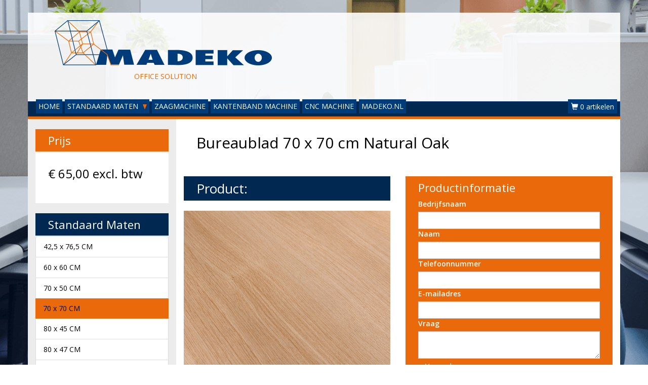

--- FILE ---
content_type: text/html; charset=UTF-8
request_url: https://www.bureaubladopmaat.nl/700x700/natural-oak.html
body_size: 8018
content:
	
	
<!doctype html><html lang="nl">
	<head>
		<link rel="stylesheet" href="https://stackpath.bootstrapcdn.com/bootstrap/3.4.1/css/bootstrap.min.css" integrity="sha384-HSMxcRTRxnN+Bdg0JdbxYKrThecOKuH5zCYotlSAcp1+c8xmyTe9GYg1l9a69psu" crossorigin="anonymous"><link rel="stylesheet" type="text/css" href="https://fonts.googleapis.com/css?family=Open+Sans:400,600">
        <link rel="stylesheet" href="https://maxcdn.bootstrapcdn.com/font-awesome/4.7.0/css/font-awesome.min.css">
		<link rel="stylesheet" href="/vendor/assets/madeko/template/css/font-awesome-animation.min.css">
		<link rel="stylesheet" type="text/css" href="/vendor/assets/madeko/template/css/madeko-stijl-min.css"/>
       
    	<!-- jQuery -->
        <script src="https://code.jquery.com/jquery-3.4.1.min.js"></script>
    	<!-- Bootstrap -->
        <script src="https://stackpath.bootstrapcdn.com/bootstrap/3.4.1/js/bootstrap.min.js" integrity="sha384-aJ21OjlMXNL5UyIl/XNwTMqvzeRMZH2w8c5cRVpzpU8Y5bApTppSuUkhZXN0VxHd" crossorigin="anonymous"></script>
		
        <link rel="apple-touch-icon" sizes="180x180" href="/vendor/assets/madeko/template/favicon/apple-touch-icon.png">
        <link rel="icon" type="image/png" href="/vendor/assets/madeko/template/favicon/favicon-32x32.png" sizes="32x32">
        <link rel="icon" type="image/png" href="/vendor/assets/madeko/template/favicon/favicon-16x16.png" sizes="16x16">
        <link rel="manifest" href="/vendor/assets/madeko/template/favicon/manifest.json">
        <link rel="mask-icon" href="/vendor/assets/madeko/template/favicon/safari-pinned-tab.svg" color="#5bbad5">
		
        <meta name="theme-color" content="#ffffff">
		<meta name="viewport" content="width=device-width">
        
                     <meta name="description" content="Bestel gemakkelijk uw Bureaublad 70 x 70 cm Natural Oak online.">
                     <meta name="google-site-verification" content="cEoynVKOuzUEVGvmg3r5uBhdw9Yt1e9pBBhN9ojphFM">
         		
		<title>Bureaublad 70 x 70 cm Natural Oak vind je op Bureaublad op Maat.nl</title>
	</head>
	
	<body>
        <div id="wrapper">
                                        <header class="visible-lg visible-md visible-sm">
    <div class="container-fluid">
        <div class="row">
            <div class="col-lg-8 col-md-7 col-sm-7">
                <img src="/vendor/assets/madeko/template/images/logo.png" alt="" title="" class="img-responsive" style="max-height: 150px;">
                <span>OFFICE SOLUTION</span>
            </div>
					
                    </div>	
    </div>
</header>

    <nav>
        <div class="navbar navbar-default navbar-top">
			<div class="navbar-header">
				<button type="button" class="navbar-toggle" data-toggle="collapse" data-target="#myNavbar">
					<span class="sr-only">Toggle navigation</span>
					<span class="icon-bar"></span>
					<span class="icon-bar"></span>
					<span class="icon-bar"></span>                        
				</button>
                
                                    
                    <a class="cart-mobile navbar-toggle" href="/checkout/adres/?type=zakelijk" style="color:#fff; text-decoration:none;">
                        <span class="fa fa-shopping-cart cart-position"></span>
                        <span data-type="label" class="cart-badge">0</span>
                    </a>      
                  
                        
				<a class="navbar-brand visible-xs-block" href="#"><img src="/vendor/assets/madeko/template/images/logo-wit.png" alt="Madeko Office Solution" class="img-responsive"></a>
							</div>
            
            <div class="collapse navbar-collapse" id="myNavbar">
                <ul class="nav navbar-nav">
                                                                        <li>
                                <a href="/">HOME</a>
                            </li>
                                                                                                <li class="dropdown">
                                <a href="#" class="dropdown-toggle" data-toggle="dropdown">STANDAARD MATEN <span class="caret"></span></a>
                                
                                <ul class="dropdown-menu">
                                                                    <li><a href="/1200x450/">120 X 45 CM</a></li>
                                                                    <li><a href="/1200x470/">120 X 47 CM</a></li>
                                                                    <li><a href="/1200x800/">120 X 80 CM</a></li>
                                                                    <li><a href="/1400x800/">140 X 80 CM</a></li>
                                                                    <li><a href="/1600x800/">160 X 80 CM</a></li>
                                                                    <li><a href="/1800x800/">180 X 80 CM</a></li>
                                                                    <li><a href="/1800x900/">180 X 90 CM</a></li>
                                                                    <li><a href="/2000x1000/">200 X 100 CM</a></li>
                                                                    <li><a href="/2000x800/">200 X 80 CM</a></li>
                                                                    <li><a href="/2400x1200/">240 X 120 CM</a></li>
                                                                    <li><a href="/2600x1300/">260 X 130 CM</a></li>
                                                                    <li><a href="/2800x1400/">280 X 140 CM</a></li>
                                                                    <li><a href="/425x765/">42,5 X 76,5 CM</a></li>
                                                                    <li><a href="/600x600/">60 X 60 CM</a></li>
                                                                    <li><a href="/700x500/">70 X 50 CM</a></li>
                                                                    <li><a href="/700x700/">70 X 70 CM</a></li>
                                                                    <li><a href="/800x450/">80 X 45 CM</a></li>
                                                                    <li><a href="/800x470/">80 X 47 CM</a></li>
                                                                    <li><a href="/800x600/">80 X 60 CM</a></li>
                                                                    <li><a href="/800x800/">80 X 80 CM</a></li>
                                                                </ul>
                            </li>
                                                                                                <li>
                                <a href="/zaagmachine/">ZAAGMACHINE</a>
                            </li>
                                                                                                <li>
                                <a href="/kantenband-machine/">KANTENBAND MACHINE</a>
                            </li>
                                                                                                <li>
                                <a href="/cnc-machine/">CNC MACHINE</a>
                            </li>
                                                                                                <li>
                                <a href="https://www.madeko.nl">MADEKO.NL</a>
                            </li>
                                                            </ul>
                
                                
    				<ul class="nav navbar-nav navbar-right hidden-xs">
    					<li class="dropdown">
    						<a class="cart-counter btn dropdown-toggle" data-toggle="dropdown">
    							<span class="glyphicon glyphicon-shopping-cart"></span>
                                <span data-type="label" data-num="0">0 artikelen</span>
    						</a>
    					
            				<div class="cart_box dropdown-menu">
                                <div data-type="empty">
                                    <p>Geen artikelen gevonden!</p>
                                </div>
                                
                                <div data-type="table" style="display:none;">
                                    <form method="post" action="/checkout/adres/?type=zakelijk">
                                        <table class="table table-hover">
                                            <thead>
                                                <tr>
                                                    <th style="width:55%;">Product</th>
                                                    <th>Aantal</th>
                                                    <th>Prijs</th>
                                                    <th></th>
                                                </tr>
                                            </thead>
                                            <tbody></tbody>
                                            <tfoot>     
												<tr class="cart-transport">
                                                    <td>Verzendkosten (*)</td>
                                                    <td></td>
                                                    <td data-type="transportcosts"></td>
                                                    <td></td>
                                                </tr>
                                                <tr>
                                                    <th>Totaal (excl. btw)</th>
                                                    <th></th>
                                                    <th data-type="total_price"></th>
                                                    <th></th>
                                                </tr>
                                            </tfoot>
                                        </table>
                                    </form>
                                    
                                    <a class="btn btn-default btn-block" href="/checkout/adres/?type=zakelijk">Volgende stap</a>
                                </div>
                            </div>
                        </li>
                    </ul>
                    
                    <script>                    
                    function CentsToPrice(cents){
                        cents = cents/100;
                        cents = cents.toFixed(2);
                        cents = cents.toString();
                        cents = cents.replace('.', ',');
                        
                        // Set points
                        foo = cents.split("");
                        foo.reverse();
                        cents = '';
                        
                        for(i = 0; i < foo.length; i++){
                            if(i < 3){
                                cents = foo[i]+cents;
                            } else {
                                if(((i+1) % 3 === 0) && i+1 != foo.length){
                                    cents = '.'+foo[i]+cents;
                                } else {
                                    cents = foo[i]+cents;
                                } 
                            }
                        }
                        
                        return cents;
                    }
                    
                    function PostCart(){
                        $.post("/checkout/ajax/", $(".cart_box form").serialize());
                    }
                    
                    function UpdateCart(trigger_post){
						trigger_post = typeof trigger_post !== 'undefined' ? trigger_post : true;
                        var price = 0;
                        var quantity = 0;
						var transportcosts = 3500;
                        
                        $('.cart_box div[data-type="table"] tbody tr').each(function(){
                            price = price+(parseInt($(this).attr('data-price'))*parseInt($(this).attr('data-quantity')));
                            quantity = quantity+parseInt($(this).attr('data-quantity'));
                        });
                        
						
						
                        
						if(price >= 1.0E+21){
							transportcosts = 0;
                            $('#cart-transport').hide();
						}
						else{
							transportcosts = 3500;
                            $('#cart-transport').show();
						}
						if (3500 != 3500 ){
							transportcosts = 7500;
                            $('#cart-transport').show();
						
						}
						
						$('.cart_box td[data-type="transportcosts"]').html('&euro; '+CentsToPrice(transportcosts));
						$('.cart_box th[data-type="total_price"]').html('&euro; '+CentsToPrice(price+transportcosts));
                        
                        if(quantity == 1){
                            $('.cart-counter span[data-type=label]').html('1 artikel');
                            $('.cart-mobile span[data-type=label]').html(1);                        
                        } else {
                            $('.cart-counter span[data-type=label]').html(quantity+' artikelen');
                            $('.cart-mobile span[data-type=label]').html(quantity);                        
                        }
                        
                        if(quantity == 0){
                            $('.cart_box div[data-type="empty"]').show();
                            $('.cart_box div[data-type="table"]').hide();
                        } else {
                            $('.cart_box div[data-type="empty"]').hide();
                            $('.cart_box div[data-type="table"]').show();
                        }
                        
                        if(trigger_post === true){
                            // Clear timer
                            if(typeof timer != 'undefined'){
                                clearTimeout(timer);
                            }
                            
                            // Set post timer
                            //timer = setTimeout(function(){
                                PostCart();
                            //}, 1000);
                        }
                    }
                    
                    function addToCart(ref, title, quantity, price, parameters, trigger_post){
						
						trigger_post = typeof trigger_post !== 'undefined' ? trigger_post : true;
                        // Create parameter string and maybe alter price
                        var parameter_string = '';
                        for(var key in parameters){
                            if(!parameters.hasOwnProperty(key)) continue;
                            
                            parameter_string+= '-'+parameters[key].key_ref+':'+parameters[key].value_ref+'-';
                            
                            if(parameters[key].additional_charge){
                                price = price+parameters[key].additional_charge;
                            }
                        }
                        
                        var foo = $('.cart_box div[data-type="table"] tbody tr[data-ref="'+ref+'"][data-parameters="'+parameter_string+'"]');
                        if(foo.length){
                            // Update quantity
                            var bar = parseInt($(foo).attr('data-quantity'))+quantity;
                            
                            $(foo).attr('data-quantity', bar);
                            $(foo).find('td[data-type="quantity"] strong').html(bar);
                            
                            // Update post field
                            var num = $(foo).attr('data-num');
                            $('#cart_items_'+num+'_quantity').val(bar);
                            
                            // Update displayed price
                            $(foo).find('td[data-type="price"] span').html(CentsToPrice(price*bar));
                            
                            // Remove disabled class
                            $('.cart_box tr[data-num='+num+'] a[data-action=minus]').removeClass('disabled');
                        } else {
                            // Determine num
                            var num = ($('.cart_box div[data-type="table"] tbody tr').length);
                            
                            // Add table row
                            var html = '';
                            
                            html+= '<tr data-num="'+num+'" data-ref="'+ref+'" data-parameters="'+parameter_string+'" data-price="'+price+'" data-quantity="'+quantity+'">';
                                html+= '<td>';
                                    html+= '<div data-type="forms"></div>';
                                
                                    html+= title;
                                    for(var key in parameters){
                                        if(!parameters.hasOwnProperty(key)) continue;
                                        
                                        html+= '<br><small>';
                                        html+= parameters[key].key+': '+parameters[key].value;
                                        
                                        if(parameters[key].additional_charge){
                                            html+= ' (+ &euro; '+CentsToPrice(parameters[key].additional_charge)+')';
                                        }
                                        
                                        html+= '</small>';
                                    }
                                html+= '</td>';
                                html+= '<td data-type="quantity"><div class="btn-group"><a class="btn btn-default btn-xs'+(quantity == 1 ? ' disabled' : '')+'" href="#" data-action="minus"><i class="fa fa-minus"></i></a> <a class="btn btn-static btn-xs"><strong>'+quantity+'</strong></a> <a class="btn btn-default btn-xs" href="#" data-action="plus"><i class="fa fa-plus"></i></a></div></td>';
                                html+= '<td data-type="price">&euro; <span>'+CentsToPrice(price*quantity)+'</span></td>';
                                html+= '<td><a class="btn btn-danger btn-xs" href="#" data-action="remove"><i class="fa fa-remove" aria-hidden="true"></i></a></td>';
                            html+= '</tr>';
                            
                            $('.cart_box div[data-type="table"] tbody').append(html);
                            
                            // Add post fields
                            $('.cart_box tr[data-num='+num+'] div[data-type=forms]').append('<input type="hidden" class="cart_items_'+num+'_ref" name="cart[items]['+num+'][ref]">');
                            $('.cart_box tr[data-num='+num+'] div[data-type=forms]').append('<input type="hidden" class="cart_items_'+num+'_title" name="cart[items]['+num+'][title]">');
                            $('.cart_box tr[data-num='+num+'] div[data-type=forms]').append('<input type="hidden" class="cart_items_'+num+'_quantity" name="cart[items]['+num+'][quantity]">');
                            $('.cart_box tr[data-num='+num+'] div[data-type=forms]').append('<input type="hidden" class="cart_items_'+num+'_price" name="cart[items]['+num+'][price]">');
                            
                            $('.cart_items_'+num+'_ref').val(ref);
                            $('.cart_items_'+num+'_title').val(title);
                            $('.cart_items_'+num+'_quantity').val(quantity);
                            $('.cart_items_'+num+'_price').val(price);
                            
                            for(var key in parameters){
                                if(!parameters.hasOwnProperty(key)) continue;
                                
                                $('.cart_box tr[data-num='+num+'] div[data-type=forms]').append('<input type="hidden" class="cart_items_'+num+'_parameters_'+key+'_key_ref" name="cart[items]['+num+'][parameters]['+key+'][key_ref]">');
                                $('.cart_box tr[data-num='+num+'] div[data-type=forms]').append('<input type="hidden" class="cart_items_'+num+'_parameters_'+key+'_value_ref" name="cart[items]['+num+'][parameters]['+key+'][value_ref]">');
                            
                                $('.cart_items_'+num+'_parameters_'+key+'_key_ref').val(parameters[key].key_ref);
                                $('.cart_items_'+num+'_parameters_'+key+'_value_ref').val(parameters[key].value_ref);
                            }
                            
                            // Bind buttons
                            $('.cart_box tr[data-num='+num+'] a[data-action=remove]').click(function(){
                                $(this).closest('tr').remove();
                                UpdateCart();
                                return false;                                
                            });
                            
                            $('.cart_box tr[data-num='+num+'] a[data-action=minus], .cart_box tr[data-num='+num+'] a[data-action=plus]').click(function(){
                                var num = $(this).closest('tr').attr('data-num');
                                var quantity = parseInt($(this).closest('tr').attr('data-quantity'));
                                var price = parseInt($(this).closest('tr').attr('data-price'));
                                
                                if($(this).attr('data-action') == 'minus'){
                                    quantity = quantity-1;
                                    
                                    if(quantity === 1){
                                        $('.cart_box tr[data-num='+num+'] a[data-action=minus]').addClass('disabled');
                                    }
                                } else if($(this).attr('data-action') == 'plus'){
                                    quantity = quantity+1;
                                    $('.cart_box tr[data-num='+num+'] a[data-action=minus]').removeClass('disabled');
                                } else {}
                                
                                $(this).siblings('.btn-static').children('strong').html(quantity);
                                $(this).closest('tr').attr('data-quantity', quantity);
                                
                                // Update price
                                $('.cart_box tr[data-num='+num+'] td[data-type=price] span').html(CentsToPrice(price*quantity));
                                
                                // Update post field
                                $('.cart_items_'+num+'_quantity').val(quantity);
                                
                                $(this).blur();
                                UpdateCart();
                                return false;
                            }); 
                        }
                        
                        UpdateCart(trigger_post);
                        return false;
                    }
                    
                    $(document).ready(function() {                        
                                                                                                    
                		$('.cart_box.dropdown-menu').click(function(e) {
                			e.stopPropagation();
                		});
                    });
                    </script>
                                
            </div>
        </div>
    </nav>

<div class="lijn"></div>                            
                                        <main>
    <div class="container">
                                			<div class="row" itemscope itemtype="http://schema.org/Product">
	  
	

	        <div class="col-md-9 col-md-push-3">
    
                    
                    
                                    
                        
                    <div class="grid">
    
                        
				<h1 itemprop="name">Bureaublad 70 x 70 cm Natural Oak</h1>
					<style>.img-responsive-product-big {display:block; height: 360px; width: 100%;}</style>
					<div class="row">
					
						<div class="modal fade" id="image_1" tabindex="-1" role="dialog" aria-labelledby="standardModalLabel" aria-hidden="true" style="display: none;">
							<div class="modal-dialog">
								<div class="modal-content">
									<div class="modal-header">
										<button type="button" class="close" data-dismiss="modal" aria-hidden="true">×</button>
										<h4 class="modal-title" id="standardModalLabel">Natural Oak</h4>
									</div>
									<div class="modal-body">
										<p>
											<img itemprop="image" src="/assets/decoren/natural-oak.jpg" alt="Bureaublad 70 x 70 cm Natural Oak" title="Bureaublad 70 x 70 cm Natural Oak" class="center img-responsive-product-big">
										</p>
									</div>
									<div class="modal-footer">
										<button type="button" class="btn btn-default" data-dismiss="modal">Sluiten</button>
									</div>
								</div>
							</div>
						</div>
						<div class="col-sm-6 col-xs-12">
							<h2 class="achtergrond-donkerblauw tekst-wit">Product:</h2>
							<img data-toggle="modal" data-target="#image_1" itemprop="image" src="/assets/decoren/natural-oak.jpg" alt="Bureaublad 70 x 70 cm Natural Oak" title="Bureaublad 70 x 70 cm Natural Oak" class="center img-responsive-product-big">
						</div>
						<div class="col-sm-6 col-xs-12">	
							<h3 class="achtergrond-oranje tekst-wit">Productinformatie</h3>	
								<form action="/700x700/natural-oak.html" method="post">
								<fieldset class="achtergrond-oranje blok aansluiten tekst-wit">
									<label for="company_name">Bedrijfsnaam</label>
									<input class="form-control" type="text" id="company_name" name="company_name" placeholder="" value="">
									
									<label for="name">Naam</label>
									<input class="form-control" type="text" id="name" name="name" placeholder="" value="" required>
										
									<label for="telefoonnummer">Telefoonnummer</label>
									<input class="form-control" type="text" id="telefoonnummer" name="telefoonnummer" placeholder="" value="" required>
										
									<label for="email">E-mailadres</label>
									<input class="form-control" type="email" id="email" name="email" placeholder="" value="" required>
									
									<label for="vraag">Vraag</label>
									<textarea class="form-control" name="vraag" placeholder="" required></textarea>
						
									<label></label>
									<button name="aanvraagformulier" type="submit" class="donkerblauw">Verzend</button>
								</fieldset>	
							</form>
						</div>
					</div>
					<div class="row">
						<div class="col-sm-6 col-xs-12">
							<h2 class="achtergrond-donkerblauw tekst-wit">Productomschrijving:</h2>
							<div itemprop="description">
								Bureaublad 70 x 70 cm Natural Oak op maat gezaagd.<br/><br/><strong>Opgelet:</strong> de afbeelding dient als indicatie voor de kleur en kan afwijken van het uiteindelijke product.<br/><br/>Heeft u een andere afmeting nodig en staat deze niet op de website? Neem dan <a href="/klantenservice/contact.html">contact</a> met ons op.
							</div>
						</div>
						<div class="col-sm-6 col-xs-12">
							<h2 class="achtergrond-donkerblauw tekst-wit">Specificaties:</h2>
							<div class="col-xs-12">
								
						<div class="row">
							<div class="col-sm-4 col-xs-6">
								<strong class="primary">Structuur:</strong>
							</div>
							<div class="col-sm-3 hidden-xs">
								<img src="/assets/icons/Geschuurd.png">
							</div>
							<div class="col-sm-5 col-xs-6">
								<strong>CST (Soft pearl)</strong>
							</div>
						</div>
						<div class="row">
							<div class="col-sm-4 col-xs-6">
								<strong class="primary">Houtsoort:</strong>
							</div>
							<div class="col-sm-3 hidden-xs">
								<img src="/assets/icons/Type-Hout-35px.jpg">
							</div>
							<div class="col-sm-5 col-xs-6">
								<strong>Eik</strong>
							</div>
						</div>
						<div class="row">
							<div class="col-sm-4 col-xs-6">
								<strong class="primary">Type design:</strong>
							</div>
							<div class="col-sm-3 hidden-xs">
								<img src="/assets/icons/Type-design-35px.jpg">
							</div>
							<div class="col-sm-5 col-xs-6">
								<strong>Hout</strong>
							</div>
						</div>
						<div class="row">
							<div class="col-sm-4 col-xs-6">
								<strong class="primary">Houtkleur:</strong>
							</div>
							<div class="col-sm-3 hidden-xs">
								<img src="/assets/icons/Houtkleur-35px.jpg">
							</div>
							<div class="col-sm-5 col-xs-6">
								<strong>Naturel</strong>
							</div>
						</div>
						<div class="row">
							<div class="col-sm-4 col-xs-6">
								<strong class="primary">Collectie:</strong>
							</div>
							<div class="col-sm-3 hidden-xs">
								<img src="/assets/icons/Collectie-35px.jpg">
							</div>
							<div class="col-sm-5 col-xs-6">
								<strong>Evola</strong>
							</div>
						</div>
						<div class="row">
							<div class="col-sm-4 col-xs-6">
								<strong class="primary">Stalen types:</strong>
							</div>
							<div class="col-sm-3 hidden-xs">
								<img src="/assets/icons/sample_type.jpg">
							</div>
							<div class="col-sm-5 col-xs-6">
								<strong>Melamine</strong>
							</div>
						</div>
						<div class="row">
							<div class="col-sm-4 col-xs-6">
								<strong class="primary">Houtdikte:</strong>
							</div>
							<div class="col-sm-3 hidden-xs">
								<img src="/assets/icons/height.png">
							</div>
							<div class="col-sm-5 col-xs-6">
								<strong>22mm</strong>
							</div>
						</div>
							</div>
						</div>
					</div>
					<div class="row">
						<div class="col-sm-6 col-xs-12">
							<h3 class="achtergrond-donkerblauw tekst-wit">Bestellen:</h3>
							<div class="col-xs-12">
								<br/><button type="submit" class="btn btn-primary achtergrond-oranje btn-block" onclick="addToCart('52', 'Bureaublad 70 x 70 cm', 1, '6500', [{'key':'Kleur', 'value':'Natural Oak', 'key_ref': 'Kleur', 'value_ref': 'Natural Oak'}]);  return false;">Toevoegen aan winkelmandje</button>
								<br/><br/>
							</div>
							<div class="clearfix"></div>
						</div>
						<div class="col-sm-6 col-xs-12">
							<h3 class="achtergrond-donkerblauw tekst-wit">Productietijd:</h3>
							<div class="col-xs-12">
								<br/>
									<img src="/assets/levertijd.png"> snelle productie uit eigen voorraad!
								<br/><br/>
							</div>
						</div>
						
					</div>
            </div>            
                
                
                
                
            </div>
        
                    <div class="col-md-3 achtergrond-grijs tekst-wit col-md-pull-9">
                                        	
	                            
    <h3 class="achtergrond-oranje  tekst-wit">Prijs</h3>

    <p class="prijs blok2 achtergrond-wit tekst-zwart" itemprop="offers" itemscope itemtype="http://schema.org/Offer">
   	    <span itemprop="priceCurrency" content="EUR">&euro;</span>
		<span itemprop="price" content="65.00">65,00</span> excl. btw
		
								<link itemprop="availability" href="http://schema.org/InStock">
					       
    </p>
                                            	
	                            
    <h3 class="achtergrond-donkerblauw hidden-xs tekst-wit">Standaard Maten</h3>

	                <ul class="aansluiten list-group tekst-zwart hidden-xs">
                    <li class="list-group-item"><a href="/425x765/natural-oak.html">42,5 x 76,5 CM</a></li>
                    <li class="list-group-item"><a href="/600x600/natural-oak.html">60 x 60 CM</a></li>
                    <li class="list-group-item"><a href="/700x500/natural-oak.html">70 x 50 CM</a></li>
                    <li class="list-group-item active"><a href="/700x700/natural-oak.html">70 x 70 CM</a></li>
                    <li class="list-group-item"><a href="/800x450/natural-oak.html">80 x 45 CM</a></li>
                    <li class="list-group-item"><a href="/800x470/natural-oak.html">80 x 47 CM</a></li>
                    <li class="list-group-item"><a href="/800x600/natural-oak.html">80 x 60 CM</a></li>
                    <li class="list-group-item"><a href="/800x800/natural-oak.html">80 x 80 CM</a></li>
                    <li class="list-group-item"><a href="/1200x450/natural-oak.html">120 x 45 CM</a></li>
                    <li class="list-group-item"><a href="/1200x470/natural-oak.html">120 x 47 CM</a></li>
                    <li class="list-group-item"><a href="/1200x800/natural-oak.html">120 x 80 CM</a></li>
                    <li class="list-group-item"><a href="/1400x800/natural-oak.html">140 x 80 CM</a></li>
                    <li class="list-group-item"><a href="/1600x800/natural-oak.html">160 x 80 CM</a></li>
                    <li class="list-group-item"><a href="/1800x800/natural-oak.html">180 x 80 CM</a></li>
                    <li class="list-group-item"><a href="/1800x900/natural-oak.html">180 x 90 CM</a></li>
                    <li class="list-group-item"><a href="/2000x800/natural-oak.html">200 x 80 CM</a></li>
                    <li class="list-group-item"><a href="/2000x1000/natural-oak.html">200 x 100 CM</a></li>
                    <li class="list-group-item"><a href="/2400x1200/natural-oak.html">240 x 120 CM</a></li>
                    <li class="list-group-item"><a href="/2600x1300/natural-oak.html">260 x 130 CM</a></li>
                    <li class="list-group-item"><a href="/2800x1400/natural-oak.html">280 x 140 CM</a></li>
            </ul>
                                            	
	                            
    <h3 class="achtergrond-donkerblauw hidden-xs tekst-wit">Bureaustoel nodig?</h3>

	<p class="blok2 achtergrond-wit tekst-zwart hidden-xs">
		<a class="tekst-blauw" href="https://www.madeko.nl/stoelen/paco-bureaustoel-zwart-mdk-101054.html?utm_source=bureaubladopmaat.nl&amp;utm_medium=website&amp;utm_campaign=sidebar&amp;utm_term=20260203&amp;utm_content=Bureaustoel #paco" alt="Madeko.nl" title="Madeko.nl" target="new">
			<img class="img-responsive" src="/assets/aanbieding/bureaustoel.jpg" alt="Bureaustoel #paco" title="Bureaustoel #paco">
			<span class="tekst-oranje"><strong>&gt;&gt;</strong></span> Madeko.nl
		</a>
	</p>
        </div>        </div>                </div>
</main>                            
                                        <div class="lijn"></div>

<footer>
    <div class="container-fluid">
                                			<div class="row">
	  
	

	
                    
                    
                                                        
                                            
                                                                                                                                
                                
                                
                                                            
                                
                                                                                                            
                                
                                                            
                                
                                
                                                                                        
                                        
                                                            
                        
                        
                            
                        
                    <div class="col-xs-12 col-sm-4 col-md-3">
    
        <h4>Madeko</h4>
    
    <ul>
                                <li><a href="https://www.madeko.nl/madeko/showroom.html">Showroom (6000 m²)</a></li>                                    <li><a href="https://www.madeko.nl/madeko/over-madeko.html">Over Madeko</a></li>                                    <li><a href="https://www.madeko.nl/madeko/projecten.html">Projecten</a></li>                                    <li><a href="https://www.madeko.nl/madeko/bezemschoon-opleveren.html">Bezemschoon</a></li>                                    <li><a href="https://www.madeko.nl/madeko/extra-service.html">Service</a></li>                                    <li><a href="https://www.madeko.nl/madeko/werkplek-op-maat.html">Werkplek op maat</a></li>                                    <li><a href="https://www.madeko.nl/madeko/recycle-concept.html">Recycle Concept</a></li>                                    <li><a href="https://www.madeko.nl/madeko/circulair-inkopen.html">Circulair inkopen</a></li>                                    <li><a href="https://www.madeko.nl/madeko/werkwijze-madeko.html">Werkwijze Madeko</a></li>                </ul>
</div>            
                                
                            
                
                
                            
                                                        
                                            
                                                                                                                                
                                
                                
                                                            
                                
                                                                                                            
                                
                                                            
                                
                                
                                                                                        
                                        
                                                            
                        
                        
                            
                        
                    <div class="col-xs-12 col-sm-4 col-md-3">
    
        <h4>Klantenservice</h4>
    
    <ul>
                                <li><a href="/klantenservice/contact.html">Contact</a></li>                                    <li><a href="/klantenservice/betaalmogelijkheden.html">Betaalmogelijkheden</a></li>                                    <li><a href="/klantenservice/algemene-voorwaarden.html#retourneren">Retourneren</a></li>                                    <li><a href="/klantenservice/privacy.html">Privacy</a></li>                                    <li><a href="/klantenservice/cookies.html">Cookies</a></li>                                    <li><a href="/klantenservice/disclaimer.html">Disclaimer</a></li>                                    <li><a href="/klantenservice/algemene-voorwaarden.html">Algemene voorwaarden</a></li>                                    <li><a href="/klantenservice/gebruikers-voorwaarden.html">Gebruikers voorwaarden</a></li>                </ul>
</div>            
                                
                            
                
                
                            
                                                        
                                            
                                                                                                                                
                                
                                
                                                            
                                
                                                                                                            
                                
                                                            
                                
                                
                                                                                        
                                        
                                                            
                        
                        
                            
                        
                    <div class="col-xs-12 col-sm-4 col-md-3">
    
        <h4>Onze websites</h4>
    
    <ul>
                                <li><a href="https://www.bureau-stoelen.nl">Bureau-stoelen.nl</a></li>                                    <li><a href="https://www.bureaubladopmaat.nl">Bureaubladopmaat.nl</a></li>                                    <li><a href="https://www.eurolockssleutels.nl">Eurolockssleutels.nl</a></li>                                    <li><a href="https://www.leuke-stoeltjes.nl">Leuke-stoeltjes.nl</a></li>                                    <li><a href="https://www.madeko-rental.nl">Madeko-rental.nl</a></li>                                    <li><a href="https://www.madeko.nl">Madeko.nl</a></li>                                    <li><a href="https://www.mastersleutels.nl">Mastersleutels.nl</a></li>                                    <li><a href="https://www.thulesleutel.nl">Thulesleutel.nl</a></li>                </ul>
</div>            
                                
                            
                                
                            <div class="clearfix visible-sm-block"></div>
                            
                
                            
                                                        
                                            
                                                                                                                                
                                
                                
                                                            
                                
                                                                                                            
                                
                                                            
                                
                                
                                                                                        
                                        
                                                            
                        
                        
                            
                        
                    <div class="col-xs-12 col-sm-4 col-md-3">
    
        <h4>Showroom Veenendaal</h4>
    
    
		Openingstijden:<br/>
		Ma. t/m vr.: 09.00 t/m 17.00 uur<br/>
		(gelieve van te voren een afspraak maken)<br/><br/>
		
		Zaterdag: gesloten<br/>
		Zondag: gesloten<br/>
		Gildetrom 26, Veenendaal
	
	<br/><br/>
	
	<h4></h4>
    
    
    
    <br><br>
			<img src="/vendor/assets/madeko/template/images/address.png" class="img-responsive" alt="Adres" title="Adres" />
	</div>            
                                
                            
                
                                
                            <div class="clearfix visible-md-block"></div>
                            
                                
                            <div class="clearfix visible-lg-block"></div>
                            
    </div>                                    			<div class="row">
	  
	

	
                    
                    
                                                        
                                            
                                                                                                                                
                                
                                
                                                            
                                
                                                                                                            
                                
                                        
                                                            
                        
                        
                            
                        
                    <div class="col-xs-12 col-sm-6">
    
        <h4>Nieuwsbrief</h4>
    
    Schrijf je in voor onze nieuwsbrief
    
    <form method="post" action="">
        <div class="input-group input-achtergrond">
            <input class="form-control" type="text" placeholder="Inschrijven..." name="nieuwsbrief" id="nieuwsbrief">
            <div class="input-group-btn">
                <button class="btn" type="submit">Inschrijven</button>
            </div>
        </div>
    </form>
</div>            
                                
                            
                
                
                            
                                                        
                                            
                                                                                                                                
                                
                                
                                                            
                                
                                                                                                            
                                
                                        
                                                            
                        
                        
                            
                        
                    <div class="col-xs-12 col-sm-6">
    
        <h4>Social</h4>
    
    Voeg (en like) ons op:
    
    <br><br>
    
    <div class="social-brands">
        <a target="_blank" href="https://www.linkedin.com/in/madeko-office-solution-a6b9a935" title="LinkedIn"><i class="fa fa-linkedin"></i></a>        <a target="_blank" href="https://www.facebook.com/madekooffice/" title="Facebook"><i class="fa fa-facebook"></i></a>                <a target="_blank" href="https://twitter.com/Madeko_Sleutels" title="Twitter"><i class="fa fa-twitter"></i></a>        <a target="_blank" href="https://www.youtube.com/channel/UC37LlrinBk2itoNJmWjjqwg" title="Youtube"><i class="fa fa-youtube"></i></a>            </div>
</div>            
                                
                            
                                
                            <div class="clearfix visible-sm-block"></div>
                            
                                
                            <div class="clearfix visible-md-block"></div>
                            
                                
                            <div class="clearfix visible-lg-block"></div>
                            
    </div>                </div>
</footer>

<div class="footer-wit">
	<div class="col-xs-12 col-sm-6">
        			<a href="/klantenservice/betaalmogelijkheden.html#paypal"><img src="/vendor/assets/madeko/template/icons/payment/paypal.png" alt="Betalen met Paypal" title="Betalen met Paypal" width="25px" height="25px" /></a>
			<a href="/klantenservice/betaalmogelijkheden.html#ideal"><img src="/vendor/assets/madeko/template/icons/payment/ideal.png" alt="Betalen met iDEAL" title="Betalen met iDEAL" width="25px" height="25px" /></a>
			<a href="/klantenservice/betaalmogelijkheden.html#bancontact"><img src="/vendor/assets/madeko/template/icons/payment/bancontact.png" alt="Betalen met Bancontact / Mister Cash" title="Betalen met Bancontact / Mister Cash" width="25px" height="25px" /></a>
			<a href="/klantenservice/betaalmogelijkheden.html#banktransfer"><img src="/vendor/assets/madeko/template/icons/payment/banktransfer.png" alt="Betalen via Overboeking" title="Betalen via Overboeking" width="25px" height="25px" /></a>
			<a href="/klantenservice/betaalmogelijkheden.html#belfius"><img src="/vendor/assets/madeko/template/icons/payment/belfius.png" alt="Betalen met Belfius Direct Net" title="Betalen met Belfius Direct Net" width="25px" height="25px" /></a>
			<a href="/klantenservice/betaalmogelijkheden.html#sofort"><img src="/vendor/assets/madeko/template/icons/payment/sofort.png" alt="Betalen met Sofort Banking" title="Betalen met Sofort Banking" width="25px" height="25px" /></a>
			<a href="/klantenservice/betaalmogelijkheden.html#oprekening"><img src="/vendor/assets/madeko/template/icons/payment/oprekening.png" alt="Betalen op rekening" title="Betalen op rekening" width="25px" height="25px" /></a>
        	</div>
	<div class="col-xs-12 col-sm-6">
        Gildetrom 26, 3905 TC Veenendaal - Tel. 033 - 286 21 96 - KVK 30226771 
    </div>
</div>                        </div>
        
                <script>
          (function(i,s,o,g,r,a,m){i['GoogleAnalyticsObject']=r;i[r]=i[r]||function(){
          (i[r].q=i[r].q||[]).push(arguments)},i[r].l=1*new Date();a=s.createElement(o),
          m=s.getElementsByTagName(o)[0];a.async=1;a.src=g;m.parentNode.insertBefore(a,m)
          })(window,document,'script','https://www.google-analytics.com/analytics.js','ga');
        
          ga('create', 'G-DHEHXT4ZV4', 'auto');
		  ga('set', 'anonymizeIp', true);
          ga('send', 'pageview');
        </script>
        		
			</body>
</html>